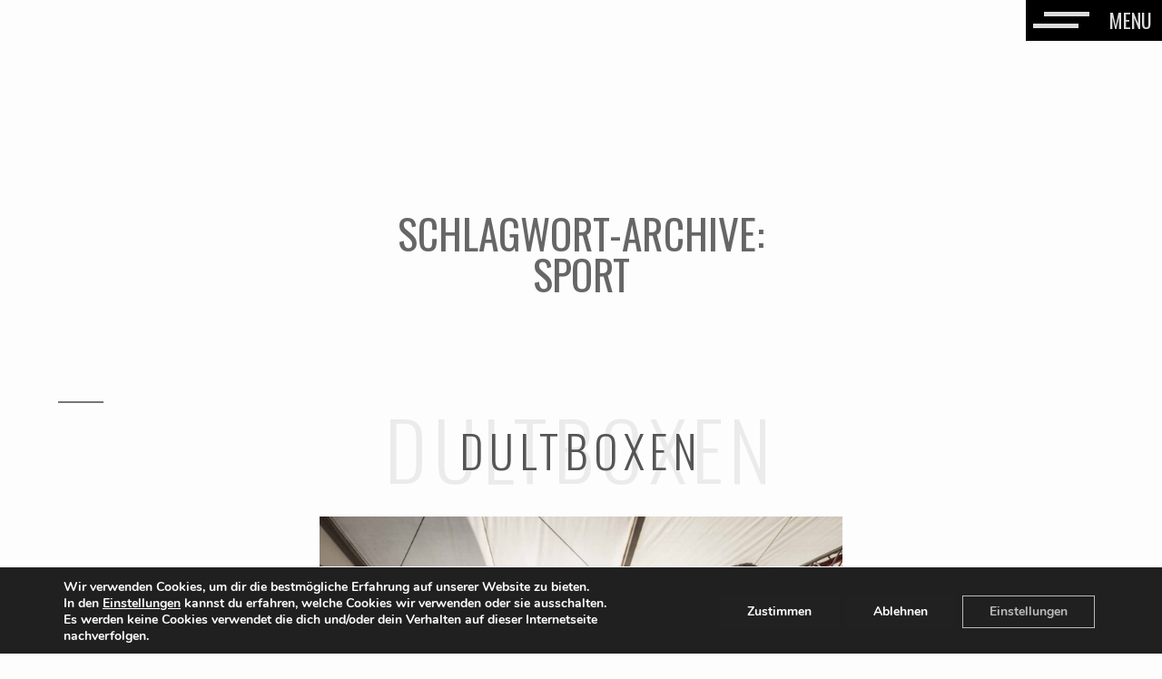

--- FILE ---
content_type: text/html; charset=UTF-8
request_url: https://www.sebastian-beck.bayern/tag/sport/
body_size: 16750
content:
<!doctype html>
<html lang="de">
<head>
	<meta charset="UTF-8" />
	<meta name="viewport" content="width=device-width, initial-scale=1" />
	<link rel="profile" href="https://gmpg.org/xfn/11" />
	<title>Sport &#8211; Sebastian Beck Fotografie</title>
<meta name='robots' content='max-image-preview:large' />
<link rel="alternate" type="application/rss+xml" title="Sebastian Beck Fotografie &raquo; Feed" href="https://www.sebastian-beck.bayern/feed/" />
<link rel="alternate" type="application/rss+xml" title="Sebastian Beck Fotografie &raquo; Schlagwort-Feed zu Sport" href="https://www.sebastian-beck.bayern/tag/sport/feed/" />
<script>
window._wpemojiSettings = {"baseUrl":"https:\/\/s.w.org\/images\/core\/emoji\/14.0.0\/72x72\/","ext":".png","svgUrl":"https:\/\/s.w.org\/images\/core\/emoji\/14.0.0\/svg\/","svgExt":".svg","source":{"concatemoji":"https:\/\/www.sebastian-beck.bayern\/wp-includes\/js\/wp-emoji-release.min.js?ver=6.4.7"}};
/*! This file is auto-generated */
!function(i,n){var o,s,e;function c(e){try{var t={supportTests:e,timestamp:(new Date).valueOf()};sessionStorage.setItem(o,JSON.stringify(t))}catch(e){}}function p(e,t,n){e.clearRect(0,0,e.canvas.width,e.canvas.height),e.fillText(t,0,0);var t=new Uint32Array(e.getImageData(0,0,e.canvas.width,e.canvas.height).data),r=(e.clearRect(0,0,e.canvas.width,e.canvas.height),e.fillText(n,0,0),new Uint32Array(e.getImageData(0,0,e.canvas.width,e.canvas.height).data));return t.every(function(e,t){return e===r[t]})}function u(e,t,n){switch(t){case"flag":return n(e,"\ud83c\udff3\ufe0f\u200d\u26a7\ufe0f","\ud83c\udff3\ufe0f\u200b\u26a7\ufe0f")?!1:!n(e,"\ud83c\uddfa\ud83c\uddf3","\ud83c\uddfa\u200b\ud83c\uddf3")&&!n(e,"\ud83c\udff4\udb40\udc67\udb40\udc62\udb40\udc65\udb40\udc6e\udb40\udc67\udb40\udc7f","\ud83c\udff4\u200b\udb40\udc67\u200b\udb40\udc62\u200b\udb40\udc65\u200b\udb40\udc6e\u200b\udb40\udc67\u200b\udb40\udc7f");case"emoji":return!n(e,"\ud83e\udef1\ud83c\udffb\u200d\ud83e\udef2\ud83c\udfff","\ud83e\udef1\ud83c\udffb\u200b\ud83e\udef2\ud83c\udfff")}return!1}function f(e,t,n){var r="undefined"!=typeof WorkerGlobalScope&&self instanceof WorkerGlobalScope?new OffscreenCanvas(300,150):i.createElement("canvas"),a=r.getContext("2d",{willReadFrequently:!0}),o=(a.textBaseline="top",a.font="600 32px Arial",{});return e.forEach(function(e){o[e]=t(a,e,n)}),o}function t(e){var t=i.createElement("script");t.src=e,t.defer=!0,i.head.appendChild(t)}"undefined"!=typeof Promise&&(o="wpEmojiSettingsSupports",s=["flag","emoji"],n.supports={everything:!0,everythingExceptFlag:!0},e=new Promise(function(e){i.addEventListener("DOMContentLoaded",e,{once:!0})}),new Promise(function(t){var n=function(){try{var e=JSON.parse(sessionStorage.getItem(o));if("object"==typeof e&&"number"==typeof e.timestamp&&(new Date).valueOf()<e.timestamp+604800&&"object"==typeof e.supportTests)return e.supportTests}catch(e){}return null}();if(!n){if("undefined"!=typeof Worker&&"undefined"!=typeof OffscreenCanvas&&"undefined"!=typeof URL&&URL.createObjectURL&&"undefined"!=typeof Blob)try{var e="postMessage("+f.toString()+"("+[JSON.stringify(s),u.toString(),p.toString()].join(",")+"));",r=new Blob([e],{type:"text/javascript"}),a=new Worker(URL.createObjectURL(r),{name:"wpTestEmojiSupports"});return void(a.onmessage=function(e){c(n=e.data),a.terminate(),t(n)})}catch(e){}c(n=f(s,u,p))}t(n)}).then(function(e){for(var t in e)n.supports[t]=e[t],n.supports.everything=n.supports.everything&&n.supports[t],"flag"!==t&&(n.supports.everythingExceptFlag=n.supports.everythingExceptFlag&&n.supports[t]);n.supports.everythingExceptFlag=n.supports.everythingExceptFlag&&!n.supports.flag,n.DOMReady=!1,n.readyCallback=function(){n.DOMReady=!0}}).then(function(){return e}).then(function(){var e;n.supports.everything||(n.readyCallback(),(e=n.source||{}).concatemoji?t(e.concatemoji):e.wpemoji&&e.twemoji&&(t(e.twemoji),t(e.wpemoji)))}))}((window,document),window._wpemojiSettings);
</script>
<style id='wp-emoji-styles-inline-css'>

	img.wp-smiley, img.emoji {
		display: inline !important;
		border: none !important;
		box-shadow: none !important;
		height: 1em !important;
		width: 1em !important;
		margin: 0 0.07em !important;
		vertical-align: -0.1em !important;
		background: none !important;
		padding: 0 !important;
	}
</style>
<link rel='stylesheet' id='wp-block-library-css' href='https://www.sebastian-beck.bayern/wp-includes/css/dist/block-library/style.min.css?ver=6.4.7' media='all' />
<style id='wp-block-library-theme-inline-css'>
.wp-block-audio figcaption{color:#555;font-size:13px;text-align:center}.is-dark-theme .wp-block-audio figcaption{color:hsla(0,0%,100%,.65)}.wp-block-audio{margin:0 0 1em}.wp-block-code{border:1px solid #ccc;border-radius:4px;font-family:Menlo,Consolas,monaco,monospace;padding:.8em 1em}.wp-block-embed figcaption{color:#555;font-size:13px;text-align:center}.is-dark-theme .wp-block-embed figcaption{color:hsla(0,0%,100%,.65)}.wp-block-embed{margin:0 0 1em}.blocks-gallery-caption{color:#555;font-size:13px;text-align:center}.is-dark-theme .blocks-gallery-caption{color:hsla(0,0%,100%,.65)}.wp-block-image figcaption{color:#555;font-size:13px;text-align:center}.is-dark-theme .wp-block-image figcaption{color:hsla(0,0%,100%,.65)}.wp-block-image{margin:0 0 1em}.wp-block-pullquote{border-bottom:4px solid;border-top:4px solid;color:currentColor;margin-bottom:1.75em}.wp-block-pullquote cite,.wp-block-pullquote footer,.wp-block-pullquote__citation{color:currentColor;font-size:.8125em;font-style:normal;text-transform:uppercase}.wp-block-quote{border-left:.25em solid;margin:0 0 1.75em;padding-left:1em}.wp-block-quote cite,.wp-block-quote footer{color:currentColor;font-size:.8125em;font-style:normal;position:relative}.wp-block-quote.has-text-align-right{border-left:none;border-right:.25em solid;padding-left:0;padding-right:1em}.wp-block-quote.has-text-align-center{border:none;padding-left:0}.wp-block-quote.is-large,.wp-block-quote.is-style-large,.wp-block-quote.is-style-plain{border:none}.wp-block-search .wp-block-search__label{font-weight:700}.wp-block-search__button{border:1px solid #ccc;padding:.375em .625em}:where(.wp-block-group.has-background){padding:1.25em 2.375em}.wp-block-separator.has-css-opacity{opacity:.4}.wp-block-separator{border:none;border-bottom:2px solid;margin-left:auto;margin-right:auto}.wp-block-separator.has-alpha-channel-opacity{opacity:1}.wp-block-separator:not(.is-style-wide):not(.is-style-dots){width:100px}.wp-block-separator.has-background:not(.is-style-dots){border-bottom:none;height:1px}.wp-block-separator.has-background:not(.is-style-wide):not(.is-style-dots){height:2px}.wp-block-table{margin:0 0 1em}.wp-block-table td,.wp-block-table th{word-break:normal}.wp-block-table figcaption{color:#555;font-size:13px;text-align:center}.is-dark-theme .wp-block-table figcaption{color:hsla(0,0%,100%,.65)}.wp-block-video figcaption{color:#555;font-size:13px;text-align:center}.is-dark-theme .wp-block-video figcaption{color:hsla(0,0%,100%,.65)}.wp-block-video{margin:0 0 1em}.wp-block-template-part.has-background{margin-bottom:0;margin-top:0;padding:1.25em 2.375em}
</style>
<style id='classic-theme-styles-inline-css'>
/*! This file is auto-generated */
.wp-block-button__link{color:#fff;background-color:#32373c;border-radius:9999px;box-shadow:none;text-decoration:none;padding:calc(.667em + 2px) calc(1.333em + 2px);font-size:1.125em}.wp-block-file__button{background:#32373c;color:#fff;text-decoration:none}
</style>
<style id='global-styles-inline-css'>
body{--wp--preset--color--black: #000000;--wp--preset--color--cyan-bluish-gray: #abb8c3;--wp--preset--color--white: #FFF;--wp--preset--color--pale-pink: #f78da7;--wp--preset--color--vivid-red: #cf2e2e;--wp--preset--color--luminous-vivid-orange: #ff6900;--wp--preset--color--luminous-vivid-amber: #fcb900;--wp--preset--color--light-green-cyan: #7bdcb5;--wp--preset--color--vivid-green-cyan: #00d084;--wp--preset--color--pale-cyan-blue: #8ed1fc;--wp--preset--color--vivid-cyan-blue: #0693e3;--wp--preset--color--vivid-purple: #9b51e0;--wp--preset--color--primary: #0073a8;--wp--preset--color--secondary: #005075;--wp--preset--color--dark-gray: #111;--wp--preset--color--light-gray: #767676;--wp--preset--gradient--vivid-cyan-blue-to-vivid-purple: linear-gradient(135deg,rgba(6,147,227,1) 0%,rgb(155,81,224) 100%);--wp--preset--gradient--light-green-cyan-to-vivid-green-cyan: linear-gradient(135deg,rgb(122,220,180) 0%,rgb(0,208,130) 100%);--wp--preset--gradient--luminous-vivid-amber-to-luminous-vivid-orange: linear-gradient(135deg,rgba(252,185,0,1) 0%,rgba(255,105,0,1) 100%);--wp--preset--gradient--luminous-vivid-orange-to-vivid-red: linear-gradient(135deg,rgba(255,105,0,1) 0%,rgb(207,46,46) 100%);--wp--preset--gradient--very-light-gray-to-cyan-bluish-gray: linear-gradient(135deg,rgb(238,238,238) 0%,rgb(169,184,195) 100%);--wp--preset--gradient--cool-to-warm-spectrum: linear-gradient(135deg,rgb(74,234,220) 0%,rgb(151,120,209) 20%,rgb(207,42,186) 40%,rgb(238,44,130) 60%,rgb(251,105,98) 80%,rgb(254,248,76) 100%);--wp--preset--gradient--blush-light-purple: linear-gradient(135deg,rgb(255,206,236) 0%,rgb(152,150,240) 100%);--wp--preset--gradient--blush-bordeaux: linear-gradient(135deg,rgb(254,205,165) 0%,rgb(254,45,45) 50%,rgb(107,0,62) 100%);--wp--preset--gradient--luminous-dusk: linear-gradient(135deg,rgb(255,203,112) 0%,rgb(199,81,192) 50%,rgb(65,88,208) 100%);--wp--preset--gradient--pale-ocean: linear-gradient(135deg,rgb(255,245,203) 0%,rgb(182,227,212) 50%,rgb(51,167,181) 100%);--wp--preset--gradient--electric-grass: linear-gradient(135deg,rgb(202,248,128) 0%,rgb(113,206,126) 100%);--wp--preset--gradient--midnight: linear-gradient(135deg,rgb(2,3,129) 0%,rgb(40,116,252) 100%);--wp--preset--font-size--small: 19.5px;--wp--preset--font-size--medium: 20px;--wp--preset--font-size--large: 36.5px;--wp--preset--font-size--x-large: 42px;--wp--preset--font-size--normal: 22px;--wp--preset--font-size--huge: 49.5px;--wp--preset--spacing--20: 0.44rem;--wp--preset--spacing--30: 0.67rem;--wp--preset--spacing--40: 1rem;--wp--preset--spacing--50: 1.5rem;--wp--preset--spacing--60: 2.25rem;--wp--preset--spacing--70: 3.38rem;--wp--preset--spacing--80: 5.06rem;--wp--preset--shadow--natural: 6px 6px 9px rgba(0, 0, 0, 0.2);--wp--preset--shadow--deep: 12px 12px 50px rgba(0, 0, 0, 0.4);--wp--preset--shadow--sharp: 6px 6px 0px rgba(0, 0, 0, 0.2);--wp--preset--shadow--outlined: 6px 6px 0px -3px rgba(255, 255, 255, 1), 6px 6px rgba(0, 0, 0, 1);--wp--preset--shadow--crisp: 6px 6px 0px rgba(0, 0, 0, 1);}:where(.is-layout-flex){gap: 0.5em;}:where(.is-layout-grid){gap: 0.5em;}body .is-layout-flow > .alignleft{float: left;margin-inline-start: 0;margin-inline-end: 2em;}body .is-layout-flow > .alignright{float: right;margin-inline-start: 2em;margin-inline-end: 0;}body .is-layout-flow > .aligncenter{margin-left: auto !important;margin-right: auto !important;}body .is-layout-constrained > .alignleft{float: left;margin-inline-start: 0;margin-inline-end: 2em;}body .is-layout-constrained > .alignright{float: right;margin-inline-start: 2em;margin-inline-end: 0;}body .is-layout-constrained > .aligncenter{margin-left: auto !important;margin-right: auto !important;}body .is-layout-constrained > :where(:not(.alignleft):not(.alignright):not(.alignfull)){max-width: var(--wp--style--global--content-size);margin-left: auto !important;margin-right: auto !important;}body .is-layout-constrained > .alignwide{max-width: var(--wp--style--global--wide-size);}body .is-layout-flex{display: flex;}body .is-layout-flex{flex-wrap: wrap;align-items: center;}body .is-layout-flex > *{margin: 0;}body .is-layout-grid{display: grid;}body .is-layout-grid > *{margin: 0;}:where(.wp-block-columns.is-layout-flex){gap: 2em;}:where(.wp-block-columns.is-layout-grid){gap: 2em;}:where(.wp-block-post-template.is-layout-flex){gap: 1.25em;}:where(.wp-block-post-template.is-layout-grid){gap: 1.25em;}.has-black-color{color: var(--wp--preset--color--black) !important;}.has-cyan-bluish-gray-color{color: var(--wp--preset--color--cyan-bluish-gray) !important;}.has-white-color{color: var(--wp--preset--color--white) !important;}.has-pale-pink-color{color: var(--wp--preset--color--pale-pink) !important;}.has-vivid-red-color{color: var(--wp--preset--color--vivid-red) !important;}.has-luminous-vivid-orange-color{color: var(--wp--preset--color--luminous-vivid-orange) !important;}.has-luminous-vivid-amber-color{color: var(--wp--preset--color--luminous-vivid-amber) !important;}.has-light-green-cyan-color{color: var(--wp--preset--color--light-green-cyan) !important;}.has-vivid-green-cyan-color{color: var(--wp--preset--color--vivid-green-cyan) !important;}.has-pale-cyan-blue-color{color: var(--wp--preset--color--pale-cyan-blue) !important;}.has-vivid-cyan-blue-color{color: var(--wp--preset--color--vivid-cyan-blue) !important;}.has-vivid-purple-color{color: var(--wp--preset--color--vivid-purple) !important;}.has-black-background-color{background-color: var(--wp--preset--color--black) !important;}.has-cyan-bluish-gray-background-color{background-color: var(--wp--preset--color--cyan-bluish-gray) !important;}.has-white-background-color{background-color: var(--wp--preset--color--white) !important;}.has-pale-pink-background-color{background-color: var(--wp--preset--color--pale-pink) !important;}.has-vivid-red-background-color{background-color: var(--wp--preset--color--vivid-red) !important;}.has-luminous-vivid-orange-background-color{background-color: var(--wp--preset--color--luminous-vivid-orange) !important;}.has-luminous-vivid-amber-background-color{background-color: var(--wp--preset--color--luminous-vivid-amber) !important;}.has-light-green-cyan-background-color{background-color: var(--wp--preset--color--light-green-cyan) !important;}.has-vivid-green-cyan-background-color{background-color: var(--wp--preset--color--vivid-green-cyan) !important;}.has-pale-cyan-blue-background-color{background-color: var(--wp--preset--color--pale-cyan-blue) !important;}.has-vivid-cyan-blue-background-color{background-color: var(--wp--preset--color--vivid-cyan-blue) !important;}.has-vivid-purple-background-color{background-color: var(--wp--preset--color--vivid-purple) !important;}.has-black-border-color{border-color: var(--wp--preset--color--black) !important;}.has-cyan-bluish-gray-border-color{border-color: var(--wp--preset--color--cyan-bluish-gray) !important;}.has-white-border-color{border-color: var(--wp--preset--color--white) !important;}.has-pale-pink-border-color{border-color: var(--wp--preset--color--pale-pink) !important;}.has-vivid-red-border-color{border-color: var(--wp--preset--color--vivid-red) !important;}.has-luminous-vivid-orange-border-color{border-color: var(--wp--preset--color--luminous-vivid-orange) !important;}.has-luminous-vivid-amber-border-color{border-color: var(--wp--preset--color--luminous-vivid-amber) !important;}.has-light-green-cyan-border-color{border-color: var(--wp--preset--color--light-green-cyan) !important;}.has-vivid-green-cyan-border-color{border-color: var(--wp--preset--color--vivid-green-cyan) !important;}.has-pale-cyan-blue-border-color{border-color: var(--wp--preset--color--pale-cyan-blue) !important;}.has-vivid-cyan-blue-border-color{border-color: var(--wp--preset--color--vivid-cyan-blue) !important;}.has-vivid-purple-border-color{border-color: var(--wp--preset--color--vivid-purple) !important;}.has-vivid-cyan-blue-to-vivid-purple-gradient-background{background: var(--wp--preset--gradient--vivid-cyan-blue-to-vivid-purple) !important;}.has-light-green-cyan-to-vivid-green-cyan-gradient-background{background: var(--wp--preset--gradient--light-green-cyan-to-vivid-green-cyan) !important;}.has-luminous-vivid-amber-to-luminous-vivid-orange-gradient-background{background: var(--wp--preset--gradient--luminous-vivid-amber-to-luminous-vivid-orange) !important;}.has-luminous-vivid-orange-to-vivid-red-gradient-background{background: var(--wp--preset--gradient--luminous-vivid-orange-to-vivid-red) !important;}.has-very-light-gray-to-cyan-bluish-gray-gradient-background{background: var(--wp--preset--gradient--very-light-gray-to-cyan-bluish-gray) !important;}.has-cool-to-warm-spectrum-gradient-background{background: var(--wp--preset--gradient--cool-to-warm-spectrum) !important;}.has-blush-light-purple-gradient-background{background: var(--wp--preset--gradient--blush-light-purple) !important;}.has-blush-bordeaux-gradient-background{background: var(--wp--preset--gradient--blush-bordeaux) !important;}.has-luminous-dusk-gradient-background{background: var(--wp--preset--gradient--luminous-dusk) !important;}.has-pale-ocean-gradient-background{background: var(--wp--preset--gradient--pale-ocean) !important;}.has-electric-grass-gradient-background{background: var(--wp--preset--gradient--electric-grass) !important;}.has-midnight-gradient-background{background: var(--wp--preset--gradient--midnight) !important;}.has-small-font-size{font-size: var(--wp--preset--font-size--small) !important;}.has-medium-font-size{font-size: var(--wp--preset--font-size--medium) !important;}.has-large-font-size{font-size: var(--wp--preset--font-size--large) !important;}.has-x-large-font-size{font-size: var(--wp--preset--font-size--x-large) !important;}
.wp-block-navigation a:where(:not(.wp-element-button)){color: inherit;}
:where(.wp-block-post-template.is-layout-flex){gap: 1.25em;}:where(.wp-block-post-template.is-layout-grid){gap: 1.25em;}
:where(.wp-block-columns.is-layout-flex){gap: 2em;}:where(.wp-block-columns.is-layout-grid){gap: 2em;}
.wp-block-pullquote{font-size: 1.5em;line-height: 1.6;}
</style>
<link rel='stylesheet' id='leaflet-css-css' href='https://www.sebastian-beck.bayern/wp-content/plugins/meow-lightbox/app/style.min.css?ver=1724063700' media='all' />
<style id='wpxpo-global-style-inline-css'>
:root { --preset-color1: #037fff --preset-color2: #026fe0 --preset-color3: #071323 --preset-color4: #132133 --preset-color5: #34495e --preset-color6: #787676 --preset-color7: #f0f2f3 --preset-color8: #f8f9fa --preset-color9: #ffffff }
</style>
<style id='ultp-preset-colors-style-inline-css'>
:root { --postx_preset_Base_1_color: #f4f4ff; --postx_preset_Base_2_color: #dddff8; --postx_preset_Base_3_color: #B4B4D6; --postx_preset_Primary_color: #3323f0; --postx_preset_Secondary_color: #4a5fff; --postx_preset_Tertiary_color: #FFFFFF; --postx_preset_Contrast_3_color: #545472; --postx_preset_Contrast_2_color: #262657; --postx_preset_Contrast_1_color: #10102e; --postx_preset_Over_Primary_color: #ffffff;  }
</style>
<style id='ultp-preset-gradient-style-inline-css'>
:root { --postx_preset_Primary_to_Secondary_to_Right_gradient: linear-gradient(90deg, var(--postx_preset_Primary_color) 0%, var(--postx_preset_Secondary_color) 100%); --postx_preset_Primary_to_Secondary_to_Bottom_gradient: linear-gradient(180deg, var(--postx_preset_Primary_color) 0%, var(--postx_preset_Secondary_color) 100%); --postx_preset_Secondary_to_Primary_to_Right_gradient: linear-gradient(90deg, var(--postx_preset_Secondary_color) 0%, var(--postx_preset_Primary_color) 100%); --postx_preset_Secondary_to_Primary_to_Bottom_gradient: linear-gradient(180deg, var(--postx_preset_Secondary_color) 0%, var(--postx_preset_Primary_color) 100%); --postx_preset_Cold_Evening_gradient: linear-gradient(0deg, rgb(12, 52, 131) 0%, rgb(162, 182, 223) 100%, rgb(107, 140, 206) 100%, rgb(162, 182, 223) 100%); --postx_preset_Purple_Division_gradient: linear-gradient(0deg, rgb(112, 40, 228) 0%, rgb(229, 178, 202) 100%); --postx_preset_Over_Sun_gradient: linear-gradient(60deg, rgb(171, 236, 214) 0%, rgb(251, 237, 150) 100%); --postx_preset_Morning_Salad_gradient: linear-gradient(-255deg, rgb(183, 248, 219) 0%, rgb(80, 167, 194) 100%); --postx_preset_Fabled_Sunset_gradient: linear-gradient(-270deg, rgb(35, 21, 87) 0%, rgb(68, 16, 122) 29%, rgb(255, 19, 97) 67%, rgb(255, 248, 0) 100%);  }
</style>
<style id='ultp-preset-typo-style-inline-css'>
:root { --postx_preset_Heading_typo_font_family: Helvetica; --postx_preset_Heading_typo_font_family_type: sans-serif; --postx_preset_Heading_typo_font_weight: 600; --postx_preset_Heading_typo_text_transform: capitalize; --postx_preset_Body_and_Others_typo_font_family: Helvetica; --postx_preset_Body_and_Others_typo_font_family_type: sans-serif; --postx_preset_Body_and_Others_typo_font_weight: 400; --postx_preset_Body_and_Others_typo_text_transform: lowercase; --postx_preset_body_typo_font_size_lg: 16px; --postx_preset_paragraph_1_typo_font_size_lg: 12px; --postx_preset_paragraph_2_typo_font_size_lg: 12px; --postx_preset_paragraph_3_typo_font_size_lg: 12px; --postx_preset_heading_h1_typo_font_size_lg: 42px; --postx_preset_heading_h2_typo_font_size_lg: 36px; --postx_preset_heading_h3_typo_font_size_lg: 30px; --postx_preset_heading_h4_typo_font_size_lg: 24px; --postx_preset_heading_h5_typo_font_size_lg: 20px; --postx_preset_heading_h6_typo_font_size_lg: 16px; }
</style>
<link rel='stylesheet' id='parent-style-css' href='https://www.sebastian-beck.bayern/wp-content/themes/twentynineteen/style.css?ver=6.4.7' media='all' />
<link rel='stylesheet' id='child-style-css' href='https://www.sebastian-beck.bayern/wp-content/themes/sbsz-base/style.css?ver=6.4.7' media='all' />
<link rel='stylesheet' id='twentynineteen-style-css' href='https://www.sebastian-beck.bayern/wp-content/themes/sbsz-base/style.css?ver=1.0' media='all' />
<link rel='stylesheet' id='twentynineteen-print-style-css' href='https://www.sebastian-beck.bayern/wp-content/themes/twentynineteen/print.css?ver=1.0' media='print' />
<link rel='stylesheet' id='moove_gdpr_frontend-css' href='https://www.sebastian-beck.bayern/wp-content/plugins/gdpr-cookie-compliance/dist/styles/gdpr-main.css?ver=4.15.2' media='all' />
<style id='moove_gdpr_frontend-inline-css'>
#moove_gdpr_cookie_modal,#moove_gdpr_cookie_info_bar,.gdpr_cookie_settings_shortcode_content{font-family:Nunito,sans-serif}#moove_gdpr_save_popup_settings_button{background-color:#373737;color:#fff}#moove_gdpr_save_popup_settings_button:hover{background-color:#000}#moove_gdpr_cookie_info_bar .moove-gdpr-info-bar-container .moove-gdpr-info-bar-content a.mgbutton,#moove_gdpr_cookie_info_bar .moove-gdpr-info-bar-container .moove-gdpr-info-bar-content button.mgbutton{background-color:#212121}#moove_gdpr_cookie_modal .moove-gdpr-modal-content .moove-gdpr-modal-footer-content .moove-gdpr-button-holder a.mgbutton,#moove_gdpr_cookie_modal .moove-gdpr-modal-content .moove-gdpr-modal-footer-content .moove-gdpr-button-holder button.mgbutton,.gdpr_cookie_settings_shortcode_content .gdpr-shr-button.button-green{background-color:#212121;border-color:#212121}#moove_gdpr_cookie_modal .moove-gdpr-modal-content .moove-gdpr-modal-footer-content .moove-gdpr-button-holder a.mgbutton:hover,#moove_gdpr_cookie_modal .moove-gdpr-modal-content .moove-gdpr-modal-footer-content .moove-gdpr-button-holder button.mgbutton:hover,.gdpr_cookie_settings_shortcode_content .gdpr-shr-button.button-green:hover{background-color:#fff;color:#212121}#moove_gdpr_cookie_modal .moove-gdpr-modal-content .moove-gdpr-modal-close i,#moove_gdpr_cookie_modal .moove-gdpr-modal-content .moove-gdpr-modal-close span.gdpr-icon{background-color:#212121;border:1px solid #212121}#moove_gdpr_cookie_info_bar span.change-settings-button.focus-g,#moove_gdpr_cookie_info_bar span.change-settings-button:focus,#moove_gdpr_cookie_info_bar button.change-settings-button.focus-g,#moove_gdpr_cookie_info_bar button.change-settings-button:focus{-webkit-box-shadow:0 0 1px 3px #212121;-moz-box-shadow:0 0 1px 3px #212121;box-shadow:0 0 1px 3px #212121}#moove_gdpr_cookie_modal .moove-gdpr-modal-content .moove-gdpr-modal-close i:hover,#moove_gdpr_cookie_modal .moove-gdpr-modal-content .moove-gdpr-modal-close span.gdpr-icon:hover,#moove_gdpr_cookie_info_bar span[data-href]>u.change-settings-button{color:#212121}#moove_gdpr_cookie_modal .moove-gdpr-modal-content .moove-gdpr-modal-left-content #moove-gdpr-menu li.menu-item-selected a span.gdpr-icon,#moove_gdpr_cookie_modal .moove-gdpr-modal-content .moove-gdpr-modal-left-content #moove-gdpr-menu li.menu-item-selected button span.gdpr-icon{color:inherit}#moove_gdpr_cookie_modal .moove-gdpr-modal-content .moove-gdpr-modal-left-content #moove-gdpr-menu li a span.gdpr-icon,#moove_gdpr_cookie_modal .moove-gdpr-modal-content .moove-gdpr-modal-left-content #moove-gdpr-menu li button span.gdpr-icon{color:inherit}#moove_gdpr_cookie_modal .gdpr-acc-link{line-height:0;font-size:0;color:transparent;position:absolute}#moove_gdpr_cookie_modal .moove-gdpr-modal-content .moove-gdpr-modal-close:hover i,#moove_gdpr_cookie_modal .moove-gdpr-modal-content .moove-gdpr-modal-left-content #moove-gdpr-menu li a,#moove_gdpr_cookie_modal .moove-gdpr-modal-content .moove-gdpr-modal-left-content #moove-gdpr-menu li button,#moove_gdpr_cookie_modal .moove-gdpr-modal-content .moove-gdpr-modal-left-content #moove-gdpr-menu li button i,#moove_gdpr_cookie_modal .moove-gdpr-modal-content .moove-gdpr-modal-left-content #moove-gdpr-menu li a i,#moove_gdpr_cookie_modal .moove-gdpr-modal-content .moove-gdpr-tab-main .moove-gdpr-tab-main-content a:hover,#moove_gdpr_cookie_info_bar.moove-gdpr-dark-scheme .moove-gdpr-info-bar-container .moove-gdpr-info-bar-content a.mgbutton:hover,#moove_gdpr_cookie_info_bar.moove-gdpr-dark-scheme .moove-gdpr-info-bar-container .moove-gdpr-info-bar-content button.mgbutton:hover,#moove_gdpr_cookie_info_bar.moove-gdpr-dark-scheme .moove-gdpr-info-bar-container .moove-gdpr-info-bar-content a:hover,#moove_gdpr_cookie_info_bar.moove-gdpr-dark-scheme .moove-gdpr-info-bar-container .moove-gdpr-info-bar-content button:hover,#moove_gdpr_cookie_info_bar.moove-gdpr-dark-scheme .moove-gdpr-info-bar-container .moove-gdpr-info-bar-content span.change-settings-button:hover,#moove_gdpr_cookie_info_bar.moove-gdpr-dark-scheme .moove-gdpr-info-bar-container .moove-gdpr-info-bar-content button.change-settings-button:hover,#moove_gdpr_cookie_info_bar.moove-gdpr-dark-scheme .moove-gdpr-info-bar-container .moove-gdpr-info-bar-content u.change-settings-button:hover,#moove_gdpr_cookie_info_bar span[data-href]>u.change-settings-button,#moove_gdpr_cookie_info_bar.moove-gdpr-dark-scheme .moove-gdpr-info-bar-container .moove-gdpr-info-bar-content a.mgbutton.focus-g,#moove_gdpr_cookie_info_bar.moove-gdpr-dark-scheme .moove-gdpr-info-bar-container .moove-gdpr-info-bar-content button.mgbutton.focus-g,#moove_gdpr_cookie_info_bar.moove-gdpr-dark-scheme .moove-gdpr-info-bar-container .moove-gdpr-info-bar-content a.focus-g,#moove_gdpr_cookie_info_bar.moove-gdpr-dark-scheme .moove-gdpr-info-bar-container .moove-gdpr-info-bar-content button.focus-g,#moove_gdpr_cookie_info_bar.moove-gdpr-dark-scheme .moove-gdpr-info-bar-container .moove-gdpr-info-bar-content a.mgbutton:focus,#moove_gdpr_cookie_info_bar.moove-gdpr-dark-scheme .moove-gdpr-info-bar-container .moove-gdpr-info-bar-content button.mgbutton:focus,#moove_gdpr_cookie_info_bar.moove-gdpr-dark-scheme .moove-gdpr-info-bar-container .moove-gdpr-info-bar-content a:focus,#moove_gdpr_cookie_info_bar.moove-gdpr-dark-scheme .moove-gdpr-info-bar-container .moove-gdpr-info-bar-content button:focus,#moove_gdpr_cookie_info_bar.moove-gdpr-dark-scheme .moove-gdpr-info-bar-container .moove-gdpr-info-bar-content span.change-settings-button.focus-g,span.change-settings-button:focus,button.change-settings-button.focus-g,button.change-settings-button:focus,#moove_gdpr_cookie_info_bar.moove-gdpr-dark-scheme .moove-gdpr-info-bar-container .moove-gdpr-info-bar-content u.change-settings-button.focus-g,#moove_gdpr_cookie_info_bar.moove-gdpr-dark-scheme .moove-gdpr-info-bar-container .moove-gdpr-info-bar-content u.change-settings-button:focus{color:#212121}#moove_gdpr_cookie_modal.gdpr_lightbox-hide{display:none}#moove_gdpr_cookie_info_bar .moove-gdpr-info-bar-container .moove-gdpr-info-bar-content a.mgbutton,#moove_gdpr_cookie_info_bar .moove-gdpr-info-bar-container .moove-gdpr-info-bar-content button.mgbutton,#moove_gdpr_cookie_modal .moove-gdpr-modal-content .moove-gdpr-modal-footer-content .moove-gdpr-button-holder a.mgbutton,#moove_gdpr_cookie_modal .moove-gdpr-modal-content .moove-gdpr-modal-footer-content .moove-gdpr-button-holder button.mgbutton,.gdpr-shr-button,#moove_gdpr_cookie_info_bar .moove-gdpr-infobar-close-btn{border-radius:0}
</style>
<script id="mwl-build-js-js-extra">
var mwl_settings = {"plugin_url":"https:\/\/www.sebastian-beck.bayern\/wp-content\/plugins\/meow-lightbox\/classes\/","settings":{"backdrop_opacity":"100","theme":"dark","orientation":"auto","selector":".wp-block-gallery","selector_ahead":false,"deep_linking":false,"social_sharing":false,"separate_galleries":false,"animation_toggle":"none","animation_speed":"normal","low_res_placeholder":false,"wordpress_big_image":false,"right_click_protection":true,"magnification":false,"anti_selector":".blog, .archive, .emoji, .attachment-post-image, .no-lightbox","preloading":false,"download_link":false,"caption_source":"caption","caption_ellipsis":true,"exif":{"title":false,"caption":true,"camera":true,"date":false,"date_timezone":false,"lens":true,"shutter_speed":false,"aperture":false,"focal_length":false,"iso":false,"keywords":false},"slideshow":{"enabled":false,"timer":3000},"map":{"enabled":false}}};
</script>
<script src="https://www.sebastian-beck.bayern/wp-content/plugins/meow-lightbox/app/lightbox.js?ver=1724063700" id="mwl-build-js-js"></script>
<script src="https://www.sebastian-beck.bayern/wp-content/themes/twentynineteen/js/priority-menu.js?ver=20200129" id="twentynineteen-priority-menu-js" defer data-wp-strategy="defer"></script>
<script src="https://www.sebastian-beck.bayern/wp-includes/js/jquery/jquery.min.js?ver=3.7.1" id="jquery-core-js"></script>
<script src="https://www.sebastian-beck.bayern/wp-includes/js/jquery/jquery-migrate.min.js?ver=3.4.1" id="jquery-migrate-js"></script>
<link rel="https://api.w.org/" href="https://www.sebastian-beck.bayern/wp-json/" /><link rel="alternate" type="application/json" href="https://www.sebastian-beck.bayern/wp-json/wp/v2/tags/54" /><link rel="EditURI" type="application/rsd+xml" title="RSD" href="https://www.sebastian-beck.bayern/xmlrpc.php?rsd" />
<meta name="generator" content="WordPress 6.4.7" />
<style id="live-code-editor-css">
/*Beiträge*/
.single-post{
    
}
.single-post .post-thumbnail{
    display: none!important
}
.single-post .site-header.featured-image{
    min-height:0px!important;
}
.single-post .entry-content {
	position: relative!important;
	justify-content: center!important;
	align-content: center !important;
	display: grid!important;
}
.single-post .entry-title {
	color: #666 !important;
	text-shadow: 0px 0px 0px transparent !important;
	text-align: center!important;
}
.single-post .entry-title:before{
    display: none!important;
}
.single-post #masthead {
	padding: 0px !important;
	margin-bottom: 0px !important;
}
.wp-block-post-terms {
	text-align: center;
	background-color: #222;
}
.wp-block-post-terms a {
	color: white !important;
}
.archive .page-header .page-title, .search .page-header .page-title, .error404 .page-header .page-title, .page-description {
	color: #666 !important;
	font-size: calc(2vw + 20px) !important;
	line-height: calc(2vw + 20px) !important;
	text-align: center !important;
	width: 90% !important;
	max-width: 90% !important;
	display: block !important;
	margin-left: 5% !important;
	font-weight:500!important;
	font-family: oswald, 'sans-serif';
}
.archive article{
    max-width: 1200px!important;
    width:90%!important;
    margin-left:auto;
    display: flex;
    margin-right:auto;
    flex-wrap: wrap;
    margin-top:50px!important;
}
.archive article .entry-header{
    width:100%;
    flex-shrink:0;
    flex-grow:0;
    margin-top:30px!important;
}
.archive article .entry-content{
    width:45%!important;
    flex-shrink:0;
    flex-grow:0;
    margin:0px!important;
    margin-left:5%!important;
}
.archive article .entry-content p{
    margin-top:0px!important;
}
.archive #masthead{
    margin-top:80px!important;
}
.archive article .post-thumbnail{
    width:50%!important;
    overflow: hidden;
    margin:0px!important;
    flex-shrink:0;
    flex-grow:0;
}
article .entry-footer a, article .entry-footer svg{
    color:#111!important;
}
article .entry-footer{
    margin-left:auto!important;
    margin-right:auto!important;
    margin-bottom:1rem!important;
    margin-top:0!important;
    width: 90svw !important;
    background: transparent;
}
.single .wp-block-heading{
    display: none!important;
}
.wp-block-gallery{
    position: relative!important;
    background-color:transparent!important;
    margin-top:0px!important;
    padding:0px!important;
    max-width: 100%!important;
    width:100vw!important;
    display: flex!important;
    flex-wrap:nowrap;
    margin-bottom:2rem!important;
    padding:.5rem!important;
    border-radius:.25rem;
}
.wp-block-gallery .wp-element-caption{
    display: none!important;
}
.wp-block-post-terms{
    width:100%!important;
    max-width:100%!important;
}
#mwl-root{
    position: relative;
    z-index: 99999999999999999999999999999999999999999999999999999!important;
}
/*.blocks-gallery-grid {
	display: flex;
	flex-wrap: nowrap !important;
	width:100%!important;
}
.wp-block-gallery figure {
	flex-shrink: 0;
	flex-grow: 0;
	padding: 0px;
	width: 100% !important;
	max-width: 100%!important;
}
.wp-block-gallery figure{
    display: block;
    align-items: center!important;
}
.wp-block-gallery figure img{
    object-fit: contain!important;
    width:auto!important;
    max-height:70vh!important;
    height: 70vh!important;
    max-width:100%;
}
.wp-block-gallery figcaption{
    position: relative;
    left:50%!important;
    transform:translatex(-50%);
    background:#fafafa!important;
    color:black!important;
    width:calc(100%)!important;
    margin-left:0px!important;
    max-width:100%!important;
    opacity: 1;
    margin-bottom:-10px!important;
    opacity: .9;
    border:dashed 1px black;
    transition:all .2s ease-in;
}
.figtext{
    display: block!important;
    max-height: 17px;
}
.togglefig{
    font-size:20px;
    text-decoration: underline:;
    text-transform: uppercase;
    font-weight:700;
    cursor: pointer;
    display: flex;
    justify-content: center;
    align-items: center;
    line-height: 1;
    padding-top:.5rem!important;
    padding:.2rem;
    font-size:11px!important;
}*/
.post-navigation{
    display: none!important;
}
/*.wp-block-ultimate-post-post-grid-2{
    margin-left:auto!important;
    margin-right:auto!important;
    width:100%!important;
    max-width: 1600px!important;
}

.wp-block-gallery figure:nth-child(n+2) {
	display: none;
}
.wp-block-gallery.has-nested-images figure.wp-block-image:nth-child(n+2){
    display: none;
}*/
.wp-block-column .wp-block-image img{
    object-fit: contain;
}
.gl_arrows {
	width: 100%;
	display: flex;
	position: absolute;
	top:calc(50% - .5rem);
	left: 5px;
	text-align: center;
}
.gl_arrows .left, .gl_arrows .right {
	background-color: #eaeaea;
	color: black;
	width: 35px;
	height: 35px;
	flex-grow:0;
	flex-shrink:0;
	display: flex;
	justify-content: center;
	align-items: center;
	line-height: 1;
	border-radius:.5rem;
	cursor: pointer;
}
.gl_arrows .right{
    margin-left:auto;
    margin-right:10px;
}
@media(max-width:599px){
.mwl__navigations{
    display:none!important;
}
.togglefig{
    font-size:15px;
}
.figtext{
    font-size:12px!important;
}
}
 
</style>
<script src="https://ajax.googleapis.com/ajax/libs/jquery/3.2.1/jquery.min.js"></script>

<script type="text/javascript">
    
    $(document).ready(function(){
        var blogrotate = 0;
        $('body .ultp-wrapper-block').each(function(){
        $(this).children().css('display','none');
        $(this).find('h2').click(function(){
            $(this).parent('.ultp-wrapper-block').children().slideToggle('slow');
            if(blogrotate == 0){
                $(this).addClass('active');
                blogrotate = 1;
            }else{
                $(this).removeClass('active');
                blogrotate = 0;
            }
        })
        
    })
$('body').append('<div id="zl_wrap">Bildauswahl</div>');
    $('h2').each(function(){
        var x = $(this).html();
        $(this).append('<span>'+x+'</span>');
    })
    $('h1').each(function(){
        var h1text = $(this).text();
        $(this).attr('data-content',h1text);
    })
        setTimeout(function(){
        //galeriearrow();
        menu();
        menuopen();
        //bildunterschrift();
        zlnav();
    },10);
    
})
function bildunterschrift(){
    $('.wp-block-gallery > figure figcaption').each(function(){
        var figtext = $(this).text();
        $(this).text('');
        $(this).append('<div class="togglefig">Beschreibung</div>');
        $(this).append('<div class="figtext">'+figtext+'</div>');
        $(this).find('.togglefig').click(function(){
            if($(this).next('.figtext').css('display') == 'block'){
                $(this).next('.figtext').css('display','none');
                $(this).parents('figcaption').css('marginBottom','0px');
            }else{
                $(this).next('.figtext').css('display','block');
                $(this).parents('figcaption').css('marginBottom','110px');
            }
        })
    })
}
function galeriearrow(){
    var galeriestate = 1;
    var galerielength = $('.wp-block-gallery > figure').length;
    $('.wp-block-gallery').each(function(){
        var i = 1;
        var galerielength = $(this).find('li').length;
        for(i; i <= galerielength; i++){
            $(this).find('figure:nth-child('+i+')').attr('id','glitem'+i);
        }
    })
    $('.wp-block-gallery').append('<div class="gl_arrows"><div class="left"> < </div><div class="right"> > </div></div>');
    $('.wp-block-gallery .left').click(function(){
        var newstate = galeriestate - 1;
        if(newstate == 0){
            $('.wp-block-gallery figure').fadeOut(0);
            $('.wp-block-gallery figure:last-child').fadeIn('300').css('display','flex');
            galeriestate = galerielength;
        }
        else if(newstate > 0){
            $('.wp-block-gallery figure').fadeOut(0);
            $('.wp-block-gallery figure:nth-child('+newstate+')').fadeIn('300').css('display','flex');
            galeriestate = newstate;
        }
    })
    $('.wp-block-gallery .right').click(function(){
        var newstate = galeriestate + 1;
        if(newstate > galerielength){
            $('.wp-block-gallery figure').fadeOut(0);
            $('.wp-block-gallery figure:first-child').fadeIn('300').css('display','flex');
            galeriestate = 1;
        }
        else if(newstate <= galerielength){
            $('.wp-block-gallery figure').fadeOut(0);
            $('.wp-block-gallery figure:nth-child('+newstate+')').fadeIn('300').css('display','flex');
            galeriestate = newstate;
        }
    })
}
function menu(){
    $('#masthead').append('<div id="wrapburger"><div class="burgerlines"><div></div><div></div></div><p>MENU</p></div>');
}
    
    function menuopen(){
        $('#wrapburger').click(function(){
            $('#site-navigation').slideToggle('fast');
        })
    }
    function zlnav(){
        $('.entry-content h2').each(function(){
            var id = $(this).attr('id');
            var number = id.replace(/[^0-9]/g,'');
            $('#zl_nav').append('<a href="#'+id+'">'+number+'</a>');
        })
        zlnavfloat();
    }
    function zlnavfloat(){
        $('#zl_wrap').click(function(){
            $('#zl_nav').fadeToggle('fast').css('display','flex');
        })
        $('#zl_nav > a').click(function(){
            $('.fixedzlnav').fadeOut('fast');
        })
       
        
        $(window).scroll(function (event){
            var topposition = $(window).scrollTop();
        var zlposition = $('#zl_nav').offset().top;
        var returnposition = $('.entry-title').offset().top;
    console.log(topposition);
        if(zlposition <= topposition){
            $('#zl_nav').css('display','none').addClass('fixedzlnav');
            $('#zl_wrap').css('display','block');
        } else{
        }
        if (topposition == 0){
             $('#zl_wrap').css('display','none');
            $('#zl_nav').css('display','flex').removeClass('fixedzlnav');
            
        }else{
        }
    
        })
    }
    
</script>
<link rel="icon" href="https://www.sebastian-beck.bayern/wp-content/uploads/2021/06/cropped-Logozeichen-Icon@2x-32x32.png" sizes="32x32" />
<link rel="icon" href="https://www.sebastian-beck.bayern/wp-content/uploads/2021/06/cropped-Logozeichen-Icon@2x-192x192.png" sizes="192x192" />
<link rel="apple-touch-icon" href="https://www.sebastian-beck.bayern/wp-content/uploads/2021/06/cropped-Logozeichen-Icon@2x-180x180.png" />
<meta name="msapplication-TileImage" content="https://www.sebastian-beck.bayern/wp-content/uploads/2021/06/cropped-Logozeichen-Icon@2x-270x270.png" />
		<style id="wp-custom-css">
			.image-filters-enabled .site-header.featured-image .site-featured-image::before, .image-filters-enabled .site-header.featured-image .site-featured-image::after, .image-filters-enabled .entry .post-thumbnail::before, .image-filters-enabled .entry .post-thumbnail::after, .main-navigation .sub-menu, .sticky-post, .entry .entry-content .wp-block-button .wp-block-button__link:not(.has-background), .entry .button, button, input[type="button"], input[type="reset"], input[type="submit"], .entry .entry-content > .has-primary-background-color, .entry .entry-content > [class^="wp-block-"].has-primary-background-color, .entry .entry-content > [class^="wp-block-"] .has-primary-background-color, .entry .entry-content > [class^="wp-block-"].is-style-solid-color, .entry .entry-content > [class^="wp-block-"].is-style-solid-color.has-primary-background-color, .entry .entry-content .wp-block-file .wp-block-file__button{
	background-color:black;
	transition:all .2s linear!important;
	-ms-transition:all .2s linear!important;-moz-transition:all .2s linear!important;
}
.archive article .post-thumbnail {
	left: 50%;
	position: relative;
	transform: translateX(-50%);
}
.wp-block-ultimate-post-wrapper{
	max-width:100%!important;
	margin-top:80px!important;
}
.ultp-wrapper-block > .wp-block-gallery{
	margin-top:80px!important;
	
}
.ultp-wrapper-block{
	max-width:1200px!important;
	margin-left:auto!important;
	margin-right:auto!important;
	position:relative;
	border-bottom:solid 3px #222;
	border-radius:9px;
	box-shadow:0px 0px 60px rgba(0,0,0,.4);
}
.ultp-wrapper-block > h2, .ultp-wrapper-block > p:nth-child(2){
	display:block!important;
	height:auto!important;
	margin:1rem 0!important;
	overflow:hidden!important;
}
.ultp-wrapper-block > h2{
	cursor:pointer;
}
.ultp-wrapper-block > h2::after {
	content: "+";
	display: block;
	position: absolute;
	width: 34px;
	height: 34px;
	bottom: -17px;
	left:50%;
	background-color: #222;
	font-size: 40px;
	color: white;
	text-align: center;
	line-height: 32px;
	letter-spacing:0px;
	border-radius: 50%;
	transform:translatex(-50%);
	transition:all .3s ease-in-out;
}
.ultp-wrapper-block > h2.active::after {
content: "-";
}
.ultp-wrapper-block > .wp-block-image > figure, .ultp-wrapper-block > figure > img{
	margin-left:auto!important;
	margin-right:auto!important;
}
.wp-block-button:hover{
	transform:scale(1.1);
}

h1{
	hyphens:none!important;
color:rgba(100,100,100,1)!important;
	font-weight:700;
	font-size:calc(6vw + 15px) !important
	
}
p,pre{
	margin-left:auto!important;
	margin-right:auto!important;
	display:block;
}
pre{
	max-width:100%!important;
	background-color:#fafafa;
	width:100%!important;
	padding:20px;
	text-align:center;
}
h1:before{
	/*content:attr(data-content)!important;
	z-index:9;
	display:flex!important;
	padding-left:15vw;
	width:100%!important;
	overflow:hidden;
	line-height:calc(6vw + 80px);
	word-break:unset!important;
	word-wrap:unset!important;
	background-color:#111!important;
	text-shadow:0px 0px 0px white;
	text-overflow:none;*/
}
blockquote{
	margin-top:-30px!important;
	width:90%;
	max-width:750px!important;
	display:block!important;
	margin-left:auto!important;
	margin-right:auto!important;
	text-align:center;
	border:none!important;
	background-color:#eee;
	padding-top:5px!important;
	padding-bottom:5px!important;
	padding-left:0px!important;
}
.wp-block-image.alignwide{
	max-width:300px!important;
	margin-bottom:100px;
}
.wp-block-media-text__media img, .wp-block-media-text__media video{
	width:90%;
	margin-left:5%;
}
.wp-block-image .aligncenter{
	margin:0 auto!important;
}
.menu-item-selected .moove-gdpr-tab-nav{
	background-color:#212121!important;
}
.moove-gdpr-tab-nav:hover{
	background-color:#212121!important;
}
blockquote p{
	font-size:calc(2vw + 10px)!important;
	margin-bottom:-10px;

}
#content p,#content li{
	font-size:.7em;
}
.widget-area .widget_media_image{
	filter:invert(1);
}
.wp-block-verse{
	background-color:#222;
	color:white;
	font-family:oswald, 'sans-serif'!important;
}
blockquote cite{
	font-size:calc(1vw + 8px)!important;
	margin-top:0px!important;
	
}
.wp-block-audio{
	margin-left:auto!important;
	margin-right:auto!important;
	display:block!important;
}
.wp-block-audio audio{
}
#zl_wrap{
	position:fixed;
	top:0;
	right:150px;
	display:none;
	width:150px;
	text-align:center;
	color:white;
	background-color:#212121;
	padding-top:2.5px;
	padding-bottom:3px;
	margin:0px!important;
	z-index:99999999;
	cursor:pointer;
	text-transform:uppercase;
	color:#eaeaea;
	opacity:1;
}
.entry .entry-content > *, .entry .entry-summary > *, .entry .entry-summary > .wp-block-group > .wp-block-group__inner-container > *, .entry .entry-content > .wp-block-group > .wp-block-group__inner-container > *{
	
}
.wp-block-buttons{
	max-width:100%!important;
}
.wp-block-columns{
	max-width:100%!important;
}
.wp-block-column img{

}
.wp-block-spacer{
	height:50px!important;
}
#zl_nav{
	width:100%;
	height:auto;
	display:flex;
	flex-wrap:wrap;
	max-width:700px;
	margin-left:auto;
}
#zl_nav.fixedzlnav{
	position:fixed;
	display:none;
	top:0;
	margin-top:0px!important;
	right:0px;
	width:100%!important;
	max-height:100vh;
	overflow-y:auto;
	max-width:100%!important;
	z-index:9999999;
	background-color:black;
	justify-content:center;
	padding-top:80px;
}
#zl_nav.fixedzlnav:before{
	content:"";
	display:block;
	position:fixed;
	background-color:black;
	height:100vh;
	width:100%;
	z-index:-1;
}

#zl_nav > a{
	flex-shrink:0;
	flex-grow:0;
	width:30px;
	height:30px;
	font-size:14px;
	color:white;
	line-height:30px;
	text-align:center;
	margin-right:2px;
	margin-bottom:2px;
	background-color:#212121;
}
#zl_nav.fixedzlnav a{
	width:10%!important;
	height:10vw!important;
	line-height:10vw!important;
}
h3,h4{
	letter-spacing:2.5px!important;
}
h3{
	font-size:calc(1vw + 25px);
	font-weight:900;
}
h4{
	font-size:calc(.5vw + 25px);
}
.main-menu a{
	font-size:calc(.7vw + 20px)!important
}
#moove_gdpr_save_popup_settings_button{
	z-index:99999999999!important;
}
.site-header.featured-image .site-featured-image .post-thumbnail img{
	top:35vh;
	height:65vh;
}
.byline, .posted-on, .comment-count{
	display:none!important;
}
@media(max-width:1000px){
	.fixedzlnav a{
	width:13%!important;
	height:13vw!important;
	line-height:13vw!important;
	}}
	@media(max-width:600px){
		.site-header{
			padding-bottom:0px!important;
			padding-top:0px!important;
		}
		.site-header.featured-image .site-featured-image .post-thumbnail img{
			top:220px!important;
			width:90%!important;
			margin-left:10%!important;
			z-index:0;
		}
		article > .entry-header{
			width:90%!important;
			margin-left:5%!important;
			max-width:800px!important;
		}
		.entry-title{
			width:100%!important;
			padding:0;
		}
	.fixedzlnav a{
	width:13.5%!important;
	height:13.5vw!important;
	line-height:13vw!important;
}
		h2 span{
			font-size:25px;
			top:0px!important;
			line-height:0px;
			margin-top:-1.6875em!important;
			margin-bottom:3.5em!important;
		}
}
.footer-navigation .current_page_item a{
	background:transparent!important;
	color:#ccc!important;
}
.entry-footer{
	padding:1rem;
}
		</style>
		</head>

<body class="archive tag tag-sport tag-54 wp-embed-responsive postx-page hfeed"><script type="application/javascript" id="mwl-data-script">
var mwl_data = {"849":{"success":true,"file":"https:\/\/www.sebastian-beck.bayern\/wp-content\/uploads\/2021\/06\/Dultboxen-2-scaled.jpg","file_srcset":"https:\/\/www.sebastian-beck.bayern\/wp-content\/uploads\/2021\/06\/Dultboxen-2-scaled.jpg 2000w, https:\/\/www.sebastian-beck.bayern\/wp-content\/uploads\/2021\/06\/Dultboxen-2-300x200.jpg 300w, https:\/\/www.sebastian-beck.bayern\/wp-content\/uploads\/2021\/06\/Dultboxen-2-1024x683.jpg 1024w, https:\/\/www.sebastian-beck.bayern\/wp-content\/uploads\/2021\/06\/Dultboxen-2-768x512.jpg 768w, https:\/\/www.sebastian-beck.bayern\/wp-content\/uploads\/2021\/06\/Dultboxen-2-1536x1024.jpg 1536w, https:\/\/www.sebastian-beck.bayern\/wp-content\/uploads\/2021\/06\/Dultboxen-2-2048x1365.jpg 2048w, https:\/\/www.sebastian-beck.bayern\/wp-content\/uploads\/2021\/06\/Dultboxen-2-1200x800.jpg 1200w, https:\/\/www.sebastian-beck.bayern\/wp-content\/uploads\/2021\/06\/Dultboxen-2-1568x1045.jpg 1568w","file_sizes":"(max-width: 2000px) 100vw, 2000px","dimension":{"width":2000,"height":1333},"download_link":"https:\/\/www.sebastian-beck.bayern\/wp-content\/uploads\/2021\/06\/Dultboxen-2-scaled.jpg","data":{"id":849,"title":"Dultboxen","caption":"Eggenfelden, Gerndult, Niederbayern, Boxen, Pfarrkirchen gegen 1.FC N\u00fcrnberg","description":"","gps":"N\/A","copyright":"Sebastian Beck","camera":"LEICA Q (Typ 116)","date":"22. April 2018 - 11:57","lens":"28.0 mm f\/1.7","aperture":"f\/1.7","focal_length":"28mm","iso":"ISO 200","shutter_speed":"1\/1250","keywords":["Dultboxen","Eggenfelden"]}},"799":{"success":true,"file":"https:\/\/www.sebastian-beck.bayern\/wp-content\/uploads\/2021\/06\/Logozeichen-Marke@2x.png","file_srcset":"https:\/\/www.sebastian-beck.bayern\/wp-content\/uploads\/2021\/06\/Logozeichen-Marke@2x.png 2018w, https:\/\/www.sebastian-beck.bayern\/wp-content\/uploads\/2021\/06\/Logozeichen-Marke@2x-300x144.png 300w, https:\/\/www.sebastian-beck.bayern\/wp-content\/uploads\/2021\/06\/Logozeichen-Marke@2x-1024x490.png 1024w, https:\/\/www.sebastian-beck.bayern\/wp-content\/uploads\/2021\/06\/Logozeichen-Marke@2x-768x368.png 768w, https:\/\/www.sebastian-beck.bayern\/wp-content\/uploads\/2021\/06\/Logozeichen-Marke@2x-1536x735.png 1536w, https:\/\/www.sebastian-beck.bayern\/wp-content\/uploads\/2021\/06\/Logozeichen-Marke@2x-1568x751.png 1568w","file_sizes":"(max-width: 2018px) 100vw, 2018px","dimension":{"width":2018,"height":966},"download_link":"https:\/\/www.sebastian-beck.bayern\/wp-content\/uploads\/2021\/06\/Logozeichen-Marke@2x.png","data":{"id":799,"title":"Logozeichen Marke@2x","caption":"","description":"","gps":"N\/A","copyright":"N\/A","camera":"N\/A","date":"","lens":"N\/A","aperture":"N\/A","focal_length":"N\/A","iso":"N\/A","shutter_speed":"N\/A","keywords":"N\/A"}}};
</script>

<div id="page" class="site">
	<a class="skip-link screen-reader-text" href="#content">
		Zum Inhalt springen	</a>

		<header id="masthead" class="site-header">

			<div class="site-branding-container">
				<div class="site-branding">

								<p class="site-title"><a href="https://www.sebastian-beck.bayern/" rel="home">Sebastian Beck Fotografie</a></p>
			
				<p class="site-description">
				Stadt Land Welt			</p>
				<nav id="site-navigation" class="main-navigation" aria-label="Oberes Menü">
			<div class="menu-rechtliches-container"><ul id="menu-rechtliches" class="main-menu"><li id="menu-item-731" class="menu-item menu-item-type-post_type menu-item-object-page menu-item-home menu-item-731"><a href="https://www.sebastian-beck.bayern/">Sebastian Beck</a></li>
<li id="menu-item-1700" class="menu-item menu-item-type-post_type menu-item-object-page menu-item-1700"><a href="https://www.sebastian-beck.bayern/blog/">Blog</a></li>
<li id="menu-item-1060" class="menu-item menu-item-type-post_type menu-item-object-page menu-item-1060"><a href="https://www.sebastian-beck.bayern/ueber-mich/">Über mich</a></li>
<li id="menu-item-727" class="menu-item menu-item-type-post_type menu-item-object-page menu-item-727"><a href="https://www.sebastian-beck.bayern/zeitlang-audiokommentare/">Zeitlang &#8211; Begleitapp</a></li>
<li id="menu-item-717" class="menu-item menu-item-type-post_type menu-item-object-page menu-item-717"><a href="https://www.sebastian-beck.bayern/impressum/">Impressum</a></li>
<li id="menu-item-716" class="menu-item menu-item-type-post_type menu-item-object-page menu-item-716"><a href="https://www.sebastian-beck.bayern/datenschutz/">Datenschutz</a></li>
</ul></div>
			<div class="main-menu-more">
				<ul class="main-menu">
					<li class="menu-item menu-item-has-children">
						<button class="submenu-expand main-menu-more-toggle is-empty" tabindex="-1"
							aria-label="Mehr" aria-haspopup="true" aria-expanded="false"><svg class="svg-icon" width="24" height="24" aria-hidden="true" role="img" focusable="false" xmlns="http://www.w3.org/2000/svg"><g fill="none" fill-rule="evenodd"><path d="M0 0h24v24H0z"/><path fill="currentColor" fill-rule="nonzero" d="M12 2c5.52 0 10 4.48 10 10s-4.48 10-10 10S2 17.52 2 12 6.48 2 12 2zM6 14a2 2 0 1 0 0-4 2 2 0 0 0 0 4zm6 0a2 2 0 1 0 0-4 2 2 0 0 0 0 4zm6 0a2 2 0 1 0 0-4 2 2 0 0 0 0 4z"/></g></svg>
						</button>
						<ul class="sub-menu hidden-links">
							<li class="mobile-parent-nav-menu-item">
								<button class="menu-item-link-return"><svg class="svg-icon" width="24" height="24" aria-hidden="true" role="img" focusable="false" viewbox="0 0 24 24" version="1.1" xmlns="http://www.w3.org/2000/svg" xmlns:xlink="http://www.w3.org/1999/xlink"><path d="M15.41 7.41L14 6l-6 6 6 6 1.41-1.41L10.83 12z"></path><path d="M0 0h24v24H0z" fill="none"></path></svg>Zurück
								</button>
							</li>
						</ul>
					</li>
				</ul>
			</div>		</nav><!-- #site-navigation -->
		</div><!-- .site-branding -->
			</div><!-- .site-branding-container -->

					</header><!-- #masthead -->

	<div id="content" class="site-content">

	<div id="primary" class="content-area">
		<main id="main" class="site-main">

		
			<header class="page-header">
				<h1 class="page-title">Schlagwort-Archive: <span class="page-description">Sport</span></h1>			</header><!-- .page-header -->

			
<article id="post-1292" class="post-1292 post type-post status-publish format-standard has-post-thumbnail hentry category-niederbayern tag-bierzelt tag-brauchtum tag-dultboxen tag-festzelt tag-heimat tag-niederbayern tag-sport entry">
	<header class="entry-header">
		<h2 class="entry-title"><a href="https://www.sebastian-beck.bayern/2021/08/31/dultboxen/" rel="bookmark">Dultboxen</a></h2>	</header><!-- .entry-header -->

	
		<figure class="post-thumbnail">
			<a class="post-thumbnail-inner" href="https://www.sebastian-beck.bayern/2021/08/31/dultboxen/" aria-hidden="true" tabindex="-1">
				<img width="1568" height="1045" src="https://www.sebastian-beck.bayern/wp-content/uploads/2021/06/Dultboxen-2-1568x1045.jpg" class="attachment-post-thumbnail size-post-thumbnail wp-image-849 wp-post-image" alt="" decoding="async" fetchpriority="high" srcset="https://www.sebastian-beck.bayern/wp-content/uploads/2021/06/Dultboxen-2-1568x1045.jpg 1568w, https://www.sebastian-beck.bayern/wp-content/uploads/2021/06/Dultboxen-2-300x200.jpg 300w, https://www.sebastian-beck.bayern/wp-content/uploads/2021/06/Dultboxen-2-1024x683.jpg 1024w, https://www.sebastian-beck.bayern/wp-content/uploads/2021/06/Dultboxen-2-768x512.jpg 768w, https://www.sebastian-beck.bayern/wp-content/uploads/2021/06/Dultboxen-2-1536x1024.jpg 1536w, https://www.sebastian-beck.bayern/wp-content/uploads/2021/06/Dultboxen-2-2048x1365.jpg 2048w, https://www.sebastian-beck.bayern/wp-content/uploads/2021/06/Dultboxen-2-1200x800.jpg 1200w, https://www.sebastian-beck.bayern/wp-content/uploads/2021/06/Dultboxen-2-scaled.jpg 2000w" sizes="(max-width: 34.9rem) calc(100vw - 2rem), (max-width: 53rem) calc(8 * (100vw / 12)), (min-width: 53rem) calc(6 * (100vw / 12)), 100vw" data-mwl-img-id="849" />			</a>
		</figure>

			
	<div class="entry-content">
			</div><!-- .entry-content -->

	<footer class="entry-footer">
		<span class="byline"><svg class="svg-icon" width="16" height="16" aria-hidden="true" role="img" focusable="false" viewbox="0 0 24 24" version="1.1" xmlns="http://www.w3.org/2000/svg" xmlns:xlink="http://www.w3.org/1999/xlink"><path d="M12 12c2.21 0 4-1.79 4-4s-1.79-4-4-4-4 1.79-4 4 1.79 4 4 4zm0 2c-2.67 0-8 1.34-8 4v2h16v-2c0-2.66-5.33-4-8-4z"></path><path d="M0 0h24v24H0z" fill="none"></path></svg><span class="screen-reader-text">Veröffentlicht von</span><span class="author vcard"><a class="url fn n" href="https://www.sebastian-beck.bayern/author/schafreuter/">Schafreuter</a></span></span><span class="posted-on"><svg class="svg-icon" width="16" height="16" aria-hidden="true" role="img" focusable="false" xmlns="http://www.w3.org/2000/svg" viewbox="0 0 24 24"><defs><path id="a" d="M0 0h24v24H0V0z"></path></defs><clippath id="b"><use xlink:href="#a" overflow="visible"></use></clippath><path clip-path="url(#b)" d="M12 2C6.5 2 2 6.5 2 12s4.5 10 10 10 10-4.5 10-10S17.5 2 12 2zm4.2 14.2L11 13V7h1.5v5.2l4.5 2.7-.8 1.3z"></path></svg><a href="https://www.sebastian-beck.bayern/2021/08/31/dultboxen/" rel="bookmark"><time class="entry-date published" datetime="2021-08-31T13:25:34+02:00">31. August 2021</time><time class="updated" datetime="2024-02-18T12:49:56+01:00">18. Februar 2024</time></a></span><span class="cat-links"><svg class="svg-icon" width="16" height="16" aria-hidden="true" role="img" focusable="false" xmlns="http://www.w3.org/2000/svg" viewbox="0 0 24 24"><path d="M10 4H4c-1.1 0-1.99.9-1.99 2L2 18c0 1.1.9 2 2 2h16c1.1 0 2-.9 2-2V8c0-1.1-.9-2-2-2h-8l-2-2z"></path><path d="M0 0h24v24H0z" fill="none"></path></svg><span class="screen-reader-text">Veröffentlicht in</span><a href="https://www.sebastian-beck.bayern/category/niederbayern/" rel="category tag">Niederbayern</a></span><span class="tags-links"><svg class="svg-icon" width="16" height="16" aria-hidden="true" role="img" focusable="false" xmlns="http://www.w3.org/2000/svg" viewbox="0 0 24 24"><path d="M21.41 11.58l-9-9C12.05 2.22 11.55 2 11 2H4c-1.1 0-2 .9-2 2v7c0 .55.22 1.05.59 1.42l9 9c.36.36.86.58 1.41.58.55 0 1.05-.22 1.41-.59l7-7c.37-.36.59-.86.59-1.41 0-.55-.23-1.06-.59-1.42zM5.5 7C4.67 7 4 6.33 4 5.5S4.67 4 5.5 4 7 4.67 7 5.5 6.33 7 5.5 7z"></path><path d="M0 0h24v24H0z" fill="none"></path></svg><span class="screen-reader-text">Schlagwörter: </span><a href="https://www.sebastian-beck.bayern/tag/bierzelt/" rel="tag">Bierzelt</a>, <a href="https://www.sebastian-beck.bayern/tag/brauchtum/" rel="tag">Brauchtum</a>, <a href="https://www.sebastian-beck.bayern/tag/dultboxen/" rel="tag">Dultboxen</a>, <a href="https://www.sebastian-beck.bayern/tag/festzelt/" rel="tag">Festzelt</a>, <a href="https://www.sebastian-beck.bayern/tag/heimat/" rel="tag">Heimat</a>, <a href="https://www.sebastian-beck.bayern/tag/niederbayern/" rel="tag">Niederbayern</a>, <a href="https://www.sebastian-beck.bayern/tag/sport/" rel="tag">Sport</a></span>	</footer><!-- .entry-footer -->
</article><!-- #post-1292 -->
		</main><!-- #main -->
	</div><!-- #primary -->


	</div><!-- #content -->

	<footer id="colophon" class="site-footer">
		
	<aside class="widget-area" aria-label="Footer">
							<div class="widget-column footer-widget-1">
					<section id="media_image-3" class="widget widget_media_image"><img width="300" height="144" src="https://www.sebastian-beck.bayern/wp-content/uploads/2021/06/Logozeichen-Marke@2x-300x144.png" class="image wp-image-799  attachment-medium size-medium" alt="" style="max-width: 100%; height: auto;" decoding="async" loading="lazy" srcset="https://www.sebastian-beck.bayern/wp-content/uploads/2021/06/Logozeichen-Marke@2x-300x144.png 300w, https://www.sebastian-beck.bayern/wp-content/uploads/2021/06/Logozeichen-Marke@2x-1024x490.png 1024w, https://www.sebastian-beck.bayern/wp-content/uploads/2021/06/Logozeichen-Marke@2x-768x368.png 768w, https://www.sebastian-beck.bayern/wp-content/uploads/2021/06/Logozeichen-Marke@2x-1536x735.png 1536w, https://www.sebastian-beck.bayern/wp-content/uploads/2021/06/Logozeichen-Marke@2x-1568x751.png 1568w, https://www.sebastian-beck.bayern/wp-content/uploads/2021/06/Logozeichen-Marke@2x.png 2018w" sizes="(max-width: 34.9rem) calc(100vw - 2rem), (max-width: 53rem) calc(8 * (100vw / 12)), (min-width: 53rem) calc(6 * (100vw / 12)), 100vw" data-mwl-img-id="799" /></section><section id="block-3" class="widget widget_block widget_search"><form role="search" method="get" action="https://www.sebastian-beck.bayern/" class="wp-block-search__button-outside wp-block-search__text-button wp-block-search"    ><label class="wp-block-search__label" for="wp-block-search__input-1" >Suchen</label><div class="wp-block-search__inside-wrapper" ><input class="wp-block-search__input" id="wp-block-search__input-1" placeholder="" value="" type="search" name="s" required /><button aria-label="Suchen" class="wp-block-search__button wp-element-button" type="submit" >Suchen</button></div></form></section>					</div>
					</aside><!-- .widget-area -->

			<div class="site-info">
										<a class="site-name" href="https://www.sebastian-beck.bayern/" rel="home">Sebastian Beck Fotografie</a>,
						<a href="https://de.wordpress.org/" class="imprint">
				Stolz präsentiert von WordPress.			</a>
										<nav class="footer-navigation" aria-label="Footer-Menü">
					<div class="menu-rechtliches-container"><ul id="menu-rechtliches-1" class="footer-menu"><li class="menu-item menu-item-type-post_type menu-item-object-page menu-item-home menu-item-731"><a href="https://www.sebastian-beck.bayern/">Sebastian Beck</a></li>
<li class="menu-item menu-item-type-post_type menu-item-object-page menu-item-1700"><a href="https://www.sebastian-beck.bayern/blog/">Blog</a></li>
<li class="menu-item menu-item-type-post_type menu-item-object-page menu-item-1060"><a href="https://www.sebastian-beck.bayern/ueber-mich/">Über mich</a></li>
<li class="menu-item menu-item-type-post_type menu-item-object-page menu-item-727"><a href="https://www.sebastian-beck.bayern/zeitlang-audiokommentare/">Zeitlang &#8211; Begleitapp</a></li>
<li class="menu-item menu-item-type-post_type menu-item-object-page menu-item-717"><a href="https://www.sebastian-beck.bayern/impressum/">Impressum</a></li>
<li class="menu-item menu-item-type-post_type menu-item-object-page menu-item-716"><a href="https://www.sebastian-beck.bayern/datenschutz/">Datenschutz</a></li>
</ul></div>				</nav><!-- .footer-navigation -->
					</div><!-- .site-info -->
	</footer><!-- #colophon -->

</div><!-- #page -->


  <!--copyscapeskip-->
  <aside id="moove_gdpr_cookie_info_bar" class="moove-gdpr-info-bar-hidden moove-gdpr-align-center moove-gdpr-dark-scheme gdpr_infobar_postion_bottom" aria-label="GDPR Cookie-Banner" style="display: none;">
    <div class="moove-gdpr-info-bar-container">
      <div class="moove-gdpr-info-bar-content">
        
<div class="moove-gdpr-cookie-notice">
  <p>Wir verwenden Cookies, um dir die bestmögliche Erfahrung auf unserer Website zu bieten.</p>
<p>In den <button  data-href="#moove_gdpr_cookie_modal" class="change-settings-button">Einstellungen</button> kannst du erfahren, welche Cookies wir verwenden oder sie ausschalten.</p>
<p>Es werden keine Cookies verwendet die dich und/oder dein Verhalten auf dieser Internetseite nachverfolgen.</p>
</div>
<!--  .moove-gdpr-cookie-notice -->        
<div class="moove-gdpr-button-holder">
		  <button class="mgbutton moove-gdpr-infobar-allow-all gdpr-fbo-0" aria-label="Zustimmen" >Zustimmen</button>
	  				<button class="mgbutton moove-gdpr-infobar-reject-btn gdpr-fbo-1"  aria-label="Ablehnen">Ablehnen</button>
							<button class="mgbutton moove-gdpr-infobar-settings-btn change-settings-button gdpr-fbo-2" data-href="#moove_gdpr_cookie_modal" aria-label="Einstellungen">Einstellungen</button>
			</div>
<!--  .button-container -->      </div>
      <!-- moove-gdpr-info-bar-content -->
    </div>
    <!-- moove-gdpr-info-bar-container -->
  </aside>
  <!-- #moove_gdpr_cookie_info_bar -->
  <!--/copyscapeskip-->
<script src="https://www.sebastian-beck.bayern/wp-content/themes/twentynineteen/js/touch-keyboard-navigation.js?ver=20230621" id="twentynineteen-touch-navigation-js" defer data-wp-strategy="defer"></script>
<script id="moove_gdpr_frontend-js-extra">
var moove_frontend_gdpr_scripts = {"ajaxurl":"https:\/\/www.sebastian-beck.bayern\/wp-admin\/admin-ajax.php","post_id":"1292","plugin_dir":"https:\/\/www.sebastian-beck.bayern\/wp-content\/plugins\/gdpr-cookie-compliance","show_icons":"all","is_page":"","ajax_cookie_removal":"false","strict_init":"1","enabled_default":{"third_party":0,"advanced":0},"geo_location":"false","force_reload":"false","is_single":"","hide_save_btn":"false","current_user":"0","cookie_expiration":"365","script_delay":"2000","close_btn_action":"1","close_btn_rdr":"","scripts_defined":"{\"cache\":true,\"header\":\"\",\"body\":\"\",\"footer\":\"\",\"thirdparty\":{\"header\":\"\",\"body\":\"\",\"footer\":\"\"},\"advanced\":{\"header\":\"\",\"body\":\"\",\"footer\":\"\"}}","gdpr_scor":"true","wp_lang":"","wp_consent_api":"false"};
</script>
<script src="https://www.sebastian-beck.bayern/wp-content/plugins/gdpr-cookie-compliance/dist/scripts/main.js?ver=4.15.2" id="moove_gdpr_frontend-js"></script>
<script id="moove_gdpr_frontend-js-after">
var gdpr_consent__strict = "false"
var gdpr_consent__thirdparty = "false"
var gdpr_consent__advanced = "false"
var gdpr_consent__cookies = ""
</script>

  <!--copyscapeskip-->
  <button data-href="#moove_gdpr_cookie_modal"  id="moove_gdpr_save_popup_settings_button" style='display: none;' class="" aria-label="Cookie-Einstellungen ändern">
    <span class="moove_gdpr_icon">
      <svg viewbox="0 0 512 512" xmlns="http://www.w3.org/2000/svg" style="max-width: 30px; max-height: 30px;">
        <g data-name="1">
          <path d="M293.9,450H233.53a15,15,0,0,1-14.92-13.42l-4.47-42.09a152.77,152.77,0,0,1-18.25-7.56L163,413.53a15,15,0,0,1-20-1.06l-42.69-42.69a15,15,0,0,1-1.06-20l26.61-32.93a152.15,152.15,0,0,1-7.57-18.25L76.13,294.1a15,15,0,0,1-13.42-14.91V218.81A15,15,0,0,1,76.13,203.9l42.09-4.47a152.15,152.15,0,0,1,7.57-18.25L99.18,148.25a15,15,0,0,1,1.06-20l42.69-42.69a15,15,0,0,1,20-1.06l32.93,26.6a152.77,152.77,0,0,1,18.25-7.56l4.47-42.09A15,15,0,0,1,233.53,48H293.9a15,15,0,0,1,14.92,13.42l4.46,42.09a152.91,152.91,0,0,1,18.26,7.56l32.92-26.6a15,15,0,0,1,20,1.06l42.69,42.69a15,15,0,0,1,1.06,20l-26.61,32.93a153.8,153.8,0,0,1,7.57,18.25l42.09,4.47a15,15,0,0,1,13.41,14.91v60.38A15,15,0,0,1,451.3,294.1l-42.09,4.47a153.8,153.8,0,0,1-7.57,18.25l26.61,32.93a15,15,0,0,1-1.06,20L384.5,412.47a15,15,0,0,1-20,1.06l-32.92-26.6a152.91,152.91,0,0,1-18.26,7.56l-4.46,42.09A15,15,0,0,1,293.9,450ZM247,420h33.39l4.09-38.56a15,15,0,0,1,11.06-12.91A123,123,0,0,0,325.7,356a15,15,0,0,1,17,1.31l30.16,24.37,23.61-23.61L372.06,328a15,15,0,0,1-1.31-17,122.63,122.63,0,0,0,12.49-30.14,15,15,0,0,1,12.92-11.06l38.55-4.1V232.31l-38.55-4.1a15,15,0,0,1-12.92-11.06A122.63,122.63,0,0,0,370.75,187a15,15,0,0,1,1.31-17l24.37-30.16-23.61-23.61-30.16,24.37a15,15,0,0,1-17,1.31,123,123,0,0,0-30.14-12.49,15,15,0,0,1-11.06-12.91L280.41,78H247l-4.09,38.56a15,15,0,0,1-11.07,12.91A122.79,122.79,0,0,0,201.73,142a15,15,0,0,1-17-1.31L154.6,116.28,131,139.89l24.38,30.16a15,15,0,0,1,1.3,17,123.41,123.41,0,0,0-12.49,30.14,15,15,0,0,1-12.91,11.06l-38.56,4.1v33.38l38.56,4.1a15,15,0,0,1,12.91,11.06A123.41,123.41,0,0,0,156.67,311a15,15,0,0,1-1.3,17L131,358.11l23.61,23.61,30.17-24.37a15,15,0,0,1,17-1.31,122.79,122.79,0,0,0,30.13,12.49,15,15,0,0,1,11.07,12.91ZM449.71,279.19h0Z" fill="currentColor"/>
          <path d="M263.71,340.36A91.36,91.36,0,1,1,355.08,249,91.46,91.46,0,0,1,263.71,340.36Zm0-152.72A61.36,61.36,0,1,0,325.08,249,61.43,61.43,0,0,0,263.71,187.64Z" fill="currentColor"/>
        </g>
      </svg>
    </span>

    <span class="moove_gdpr_text">Cookie-Einstellungen ändern</span>
  </button>
  <!--/copyscapeskip-->
    
  <!--copyscapeskip-->
  <!-- V1 -->
  <div id="moove_gdpr_cookie_modal" class="gdpr_lightbox-hide" role="complementary" aria-label="GDPR Einstellungsansicht">
    <div class="moove-gdpr-modal-content moove-clearfix logo-position-left moove_gdpr_modal_theme_v1">
          
        <button class="moove-gdpr-modal-close" aria-label="GDPR Cookie-Einstellungen schließen">
          <span class="gdpr-sr-only">GDPR Cookie-Einstellungen schließen</span>
          <span class="gdpr-icon moovegdpr-arrow-close"></span>
        </button>
            <div class="moove-gdpr-modal-left-content">
        
<div class="moove-gdpr-company-logo-holder">
  <img src="https://www.sebastian-beck.bayern/wp-content/uploads/2021/06/Logozeichen-Marke@2x-300x144.png" alt=""   width="300"  height="144"  class="img-responsive" />
</div>
<!--  .moove-gdpr-company-logo-holder -->        <ul id="moove-gdpr-menu">
          
<li class="menu-item-on menu-item-privacy_overview menu-item-selected">
  <button data-href="#privacy_overview" class="moove-gdpr-tab-nav" aria-label="Datenschutz-Übersicht">
    <span class="gdpr-nav-tab-title">Datenschutz-Übersicht</span>
  </button>
</li>

  <li class="menu-item-strict-necessary-cookies menu-item-off">
    <button data-href="#strict-necessary-cookies" class="moove-gdpr-tab-nav" aria-label="Unbedingt notwendige Cookies">
      <span class="gdpr-nav-tab-title">Unbedingt notwendige Cookies</span>
    </button>
  </li>




        </ul>
        
<div class="moove-gdpr-branding-cnt">
  		<a href="https://wordpress.org/plugins/gdpr-cookie-compliance/" rel="noopener noreferrer" target="_blank" class='moove-gdpr-branding'>Powered by&nbsp; <span>GDPR Cookie Compliance</span></a>
		</div>
<!--  .moove-gdpr-branding -->      </div>
      <!--  .moove-gdpr-modal-left-content -->
      <div class="moove-gdpr-modal-right-content">
        <div class="moove-gdpr-modal-title">
           
        </div>
        <!-- .moove-gdpr-modal-ritle -->
        <div class="main-modal-content">

          <div class="moove-gdpr-tab-content">
            
<div id="privacy_overview" class="moove-gdpr-tab-main">
      <span class="tab-title">Datenschutz-Übersicht</span>
    <div class="moove-gdpr-tab-main-content">
  	<p>Diese Website verwendet Cookies, damit wir dir die bestmögliche Benutzererfahrung bieten können. Cookie-Informationen werden in deinem Browser gespeichert und führen Funktionen aus, wie das Wiedererkennen von dir, wenn du auf unsere Website zurückkehrst, und hilft unserem Team zu verstehen, welche Abschnitte der Website für dich am interessantesten und nützlichsten sind.</p>
  	  </div>
  <!--  .moove-gdpr-tab-main-content -->

</div>
<!-- #privacy_overview -->            
  <div id="strict-necessary-cookies" class="moove-gdpr-tab-main" style="display:none">
    <span class="tab-title">Unbedingt notwendige Cookies</span>
    <div class="moove-gdpr-tab-main-content">
      <p>Unbedingt notwendige Cookies sollten jederzeit aktiviert sein, damit wir deine Einstellungen für die Cookie-Einstellungen speichern können.</p>
      <div class="moove-gdpr-status-bar">
        <div class="gdpr-cc-form-wrap">
          <div class="gdpr-cc-form-fieldset">
            <label class="cookie-switch" for="moove_gdpr_strict_cookies">    
              <span class="gdpr-sr-only">Cookies aktivieren oder deaktivieren</span>        
              <input type="checkbox" aria-label="Unbedingt notwendige Cookies"  value="check" name="moove_gdpr_strict_cookies" id="moove_gdpr_strict_cookies">
              <span class="cookie-slider cookie-round" data-text-enable="Aktiviert" data-text-disabled="Deaktiviert"></span>
            </label>
          </div>
          <!-- .gdpr-cc-form-fieldset -->
        </div>
        <!-- .gdpr-cc-form-wrap -->
      </div>
      <!-- .moove-gdpr-status-bar -->
              <div class="moove-gdpr-strict-warning-message" style="margin-top: 10px;">
          <p>Wenn du diesen Cookie deaktivierst, können wir die Einstellungen nicht speichern. Dies bedeutet, dass du jedes Mal, wenn du diese Website besuchst, die Cookies erneut aktivieren oder deaktivieren musst.</p>
        </div>
        <!--  .moove-gdpr-tab-main-content -->
                                              
    </div>
    <!--  .moove-gdpr-tab-main-content -->
  </div>
  <!-- #strict-necesarry-cookies -->
            
            
            
          </div>
          <!--  .moove-gdpr-tab-content -->
        </div>
        <!--  .main-modal-content -->
        <div class="moove-gdpr-modal-footer-content">
          <div class="moove-gdpr-button-holder">
			  		<button class="mgbutton moove-gdpr-modal-allow-all button-visible" aria-label="Alle aktivieren">Alle aktivieren</button>
		  					<button class="mgbutton moove-gdpr-modal-save-settings button-visible" aria-label="Einstellungen speichern">Einstellungen speichern</button>
				</div>
<!--  .moove-gdpr-button-holder -->        </div>
        <!--  .moove-gdpr-modal-footer-content -->
      </div>
      <!--  .moove-gdpr-modal-right-content -->

      <div class="moove-clearfix"></div>

    </div>
    <!--  .moove-gdpr-modal-content -->
  </div>
  <!-- #moove_gdpr_cookie_modal -->
  <!--/copyscapeskip-->

</body>
</html>